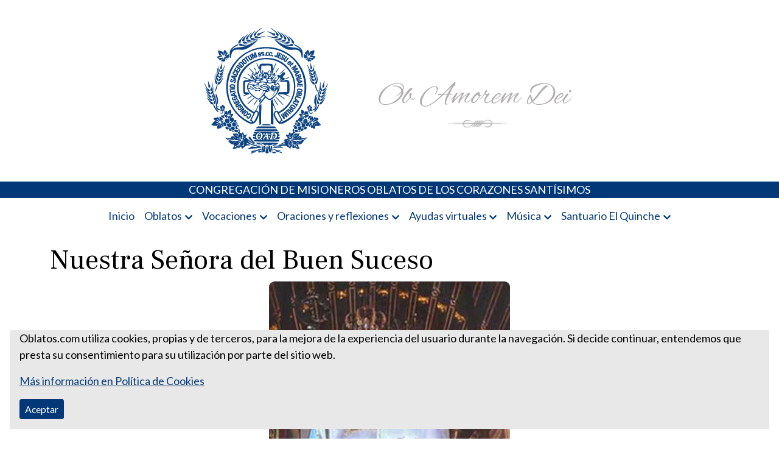

--- FILE ---
content_type: text/html; charset=UTF-8
request_url: https://www.oblatos.com/nuestra-senora-del-buen-suceso-2/
body_size: 15431
content:
<!doctype html>
<html lang="es">

<head>
	<meta charset="UTF-8">
	<meta name="viewport" content="width=device-width, initial-scale=1">
	<link rel="profile" href="https://gmpg.org/xfn/11">

	<meta name='robots' content='index, follow, max-image-preview:large, max-snippet:-1, max-video-preview:-1' />
	<style>img:is([sizes="auto" i], [sizes^="auto," i]) { contain-intrinsic-size: 3000px 1500px }</style>
	
	<!-- This site is optimized with the Yoast SEO Premium plugin v26.6 (Yoast SEO v26.6) - https://yoast.com/wordpress/plugins/seo/ -->
	<title>Nuestra Señora del Buen Suceso</title>
	<meta name="description" content="Conoce la historia de Nuestra Señora del Buen Suceso y su aparición en Quito, Ecuador, en tiempos coloniales." />
	<link rel="canonical" href="https://www.oblatos.com/nuestra-senora-del-buen-suceso-2/" />
	<meta property="og:locale" content="es_ES" />
	<meta property="og:type" content="article" />
	<meta property="og:title" content="Nuestra Señora del Buen Suceso: Historia Reveladora" />
	<meta property="og:description" content="Conoce la historia de Nuestra Señora del Buen Suceso y su aparición en Quito, Ecuador, en tiempos coloniales." />
	<meta property="og:url" content="https://www.oblatos.com/nuestra-senora-del-buen-suceso-2/" />
	<meta property="og:site_name" content="Misioneros Oblatos o.cc.ss" />
	<meta property="article:publisher" content="https://www.facebook.com/catolico.misionero1" />
	<meta property="article:published_time" content="2025-05-18T08:03:00+00:00" />
	<meta property="article:modified_time" content="2025-05-18T08:16:27+00:00" />
	<meta property="og:image" content="https://www.oblatos.com/wp-content/uploads/2009/01/buensuceso.jpg" />
	<meta property="og:image:width" content="396" />
	<meta property="og:image:height" content="600" />
	<meta property="og:image:type" content="image/jpeg" />
	<meta name="author" content="D" />
	<meta name="twitter:card" content="summary_large_image" />
	<meta name="twitter:title" content="Nuestra Señora del Buen Suceso: Historia y Fe" />
	<meta name="twitter:creator" content="@PadresOblatos" />
	<meta name="twitter:site" content="@PadresOblatos" />
	<meta name="twitter:label1" content="Escrito por" />
	<meta name="twitter:data1" content="D" />
	<meta name="twitter:label2" content="Tiempo de lectura" />
	<meta name="twitter:data2" content="6 minutos" />
	<script type="application/ld+json" class="yoast-schema-graph">{"@context":"https://schema.org","@graph":[{"@type":"Article","@id":"https://www.oblatos.com/nuestra-senora-del-buen-suceso-2/#article","isPartOf":{"@id":"https://www.oblatos.com/nuestra-senora-del-buen-suceso-2/"},"author":{"name":"D","@id":"https://www.oblatos.com/#/schema/person/4c99a9aae2ec973ace9b86f4be93819b"},"headline":"Nuestra Señora del Buen Suceso","datePublished":"2025-05-18T08:03:00+00:00","dateModified":"2025-05-18T08:16:27+00:00","mainEntityOfPage":{"@id":"https://www.oblatos.com/nuestra-senora-del-buen-suceso-2/"},"wordCount":1104,"commentCount":0,"publisher":{"@id":"https://www.oblatos.com/#organization"},"image":{"@id":"https://www.oblatos.com/nuestra-senora-del-buen-suceso-2/#primaryimage"},"thumbnailUrl":"https://www.oblatos.com/wp-content/uploads/2009/01/buensuceso.jpg","articleSection":["Advocaciones Marianas"],"inLanguage":"es","potentialAction":[{"@type":"CommentAction","name":"Comment","target":["https://www.oblatos.com/nuestra-senora-del-buen-suceso-2/#respond"]}]},{"@type":"WebPage","@id":"https://www.oblatos.com/nuestra-senora-del-buen-suceso-2/","url":"https://www.oblatos.com/nuestra-senora-del-buen-suceso-2/","name":"Nuestra Señora del Buen Suceso","isPartOf":{"@id":"https://www.oblatos.com/#website"},"primaryImageOfPage":{"@id":"https://www.oblatos.com/nuestra-senora-del-buen-suceso-2/#primaryimage"},"image":{"@id":"https://www.oblatos.com/nuestra-senora-del-buen-suceso-2/#primaryimage"},"thumbnailUrl":"https://www.oblatos.com/wp-content/uploads/2009/01/buensuceso.jpg","datePublished":"2025-05-18T08:03:00+00:00","dateModified":"2025-05-18T08:16:27+00:00","description":"Conoce la historia de Nuestra Señora del Buen Suceso y su aparición en Quito, Ecuador, en tiempos coloniales.","breadcrumb":{"@id":"https://www.oblatos.com/nuestra-senora-del-buen-suceso-2/#breadcrumb"},"inLanguage":"es","potentialAction":[{"@type":"ReadAction","target":["https://www.oblatos.com/nuestra-senora-del-buen-suceso-2/"]}]},{"@type":"ImageObject","inLanguage":"es","@id":"https://www.oblatos.com/nuestra-senora-del-buen-suceso-2/#primaryimage","url":"https://www.oblatos.com/wp-content/uploads/2009/01/buensuceso.jpg","contentUrl":"https://www.oblatos.com/wp-content/uploads/2009/01/buensuceso.jpg","width":396,"height":600},{"@type":"BreadcrumbList","@id":"https://www.oblatos.com/nuestra-senora-del-buen-suceso-2/#breadcrumb","itemListElement":[{"@type":"ListItem","position":1,"name":"Portada","item":"https://www.oblatos.com/"},{"@type":"ListItem","position":2,"name":"Nuestra Señora del Buen Suceso"}]},{"@type":"WebSite","@id":"https://www.oblatos.com/#website","url":"https://www.oblatos.com/","name":"Misioneros Oblatos o.cc.ss","description":"Portal de los Padres Oblatos. Advocaciones Marianas, Oraciones, Música religiosa y más","publisher":{"@id":"https://www.oblatos.com/#organization"},"potentialAction":[{"@type":"SearchAction","target":{"@type":"EntryPoint","urlTemplate":"https://www.oblatos.com/?s={search_term_string}"},"query-input":{"@type":"PropertyValueSpecification","valueRequired":true,"valueName":"search_term_string"}}],"inLanguage":"es"},{"@type":"Organization","@id":"https://www.oblatos.com/#organization","name":"Misioneros Oblatos o.cc.ss","url":"https://www.oblatos.com/","logo":{"@type":"ImageObject","inLanguage":"es","@id":"https://www.oblatos.com/#/schema/logo/image/","url":"https://www.oblatos.com/wp-content/uploads/2022/02/logo-oblatos-1.png","contentUrl":"https://www.oblatos.com/wp-content/uploads/2022/02/logo-oblatos-1.png","width":629,"height":250,"caption":"Misioneros Oblatos o.cc.ss"},"image":{"@id":"https://www.oblatos.com/#/schema/logo/image/"},"sameAs":["https://www.facebook.com/catolico.misionero1","https://x.com/PadresOblatos"]},{"@type":"Person","@id":"https://www.oblatos.com/#/schema/person/4c99a9aae2ec973ace9b86f4be93819b","name":"D","image":{"@type":"ImageObject","inLanguage":"es","@id":"https://www.oblatos.com/#/schema/person/image/","url":"https://secure.gravatar.com/avatar/efb8d314f072021897cc85c77f6dcab7d457d0ccea4263aa3c854fe62c3fe29b?s=96&d=mm&r=g","contentUrl":"https://secure.gravatar.com/avatar/efb8d314f072021897cc85c77f6dcab7d457d0ccea4263aa3c854fe62c3fe29b?s=96&d=mm&r=g","caption":"D"},"url":"https://www.oblatos.com/author/daissy/"}]}</script>
	<!-- / Yoast SEO Premium plugin. -->


<link rel="alternate" type="application/rss+xml" title="Misioneros Oblatos o.cc.ss &raquo; Feed" href="https://www.oblatos.com/feed/" />
<link rel="alternate" type="application/rss+xml" title="Misioneros Oblatos o.cc.ss &raquo; Feed de los comentarios" href="https://www.oblatos.com/comments/feed/" />
<script>
window._wpemojiSettings = {"baseUrl":"https:\/\/s.w.org\/images\/core\/emoji\/16.0.1\/72x72\/","ext":".png","svgUrl":"https:\/\/s.w.org\/images\/core\/emoji\/16.0.1\/svg\/","svgExt":".svg","source":{"concatemoji":"https:\/\/www.oblatos.com\/wp-includes\/js\/wp-emoji-release.min.js?ver=6.8.3"}};
/*! This file is auto-generated */
!function(s,n){var o,i,e;function c(e){try{var t={supportTests:e,timestamp:(new Date).valueOf()};sessionStorage.setItem(o,JSON.stringify(t))}catch(e){}}function p(e,t,n){e.clearRect(0,0,e.canvas.width,e.canvas.height),e.fillText(t,0,0);var t=new Uint32Array(e.getImageData(0,0,e.canvas.width,e.canvas.height).data),a=(e.clearRect(0,0,e.canvas.width,e.canvas.height),e.fillText(n,0,0),new Uint32Array(e.getImageData(0,0,e.canvas.width,e.canvas.height).data));return t.every(function(e,t){return e===a[t]})}function u(e,t){e.clearRect(0,0,e.canvas.width,e.canvas.height),e.fillText(t,0,0);for(var n=e.getImageData(16,16,1,1),a=0;a<n.data.length;a++)if(0!==n.data[a])return!1;return!0}function f(e,t,n,a){switch(t){case"flag":return n(e,"\ud83c\udff3\ufe0f\u200d\u26a7\ufe0f","\ud83c\udff3\ufe0f\u200b\u26a7\ufe0f")?!1:!n(e,"\ud83c\udde8\ud83c\uddf6","\ud83c\udde8\u200b\ud83c\uddf6")&&!n(e,"\ud83c\udff4\udb40\udc67\udb40\udc62\udb40\udc65\udb40\udc6e\udb40\udc67\udb40\udc7f","\ud83c\udff4\u200b\udb40\udc67\u200b\udb40\udc62\u200b\udb40\udc65\u200b\udb40\udc6e\u200b\udb40\udc67\u200b\udb40\udc7f");case"emoji":return!a(e,"\ud83e\udedf")}return!1}function g(e,t,n,a){var r="undefined"!=typeof WorkerGlobalScope&&self instanceof WorkerGlobalScope?new OffscreenCanvas(300,150):s.createElement("canvas"),o=r.getContext("2d",{willReadFrequently:!0}),i=(o.textBaseline="top",o.font="600 32px Arial",{});return e.forEach(function(e){i[e]=t(o,e,n,a)}),i}function t(e){var t=s.createElement("script");t.src=e,t.defer=!0,s.head.appendChild(t)}"undefined"!=typeof Promise&&(o="wpEmojiSettingsSupports",i=["flag","emoji"],n.supports={everything:!0,everythingExceptFlag:!0},e=new Promise(function(e){s.addEventListener("DOMContentLoaded",e,{once:!0})}),new Promise(function(t){var n=function(){try{var e=JSON.parse(sessionStorage.getItem(o));if("object"==typeof e&&"number"==typeof e.timestamp&&(new Date).valueOf()<e.timestamp+604800&&"object"==typeof e.supportTests)return e.supportTests}catch(e){}return null}();if(!n){if("undefined"!=typeof Worker&&"undefined"!=typeof OffscreenCanvas&&"undefined"!=typeof URL&&URL.createObjectURL&&"undefined"!=typeof Blob)try{var e="postMessage("+g.toString()+"("+[JSON.stringify(i),f.toString(),p.toString(),u.toString()].join(",")+"));",a=new Blob([e],{type:"text/javascript"}),r=new Worker(URL.createObjectURL(a),{name:"wpTestEmojiSupports"});return void(r.onmessage=function(e){c(n=e.data),r.terminate(),t(n)})}catch(e){}c(n=g(i,f,p,u))}t(n)}).then(function(e){for(var t in e)n.supports[t]=e[t],n.supports.everything=n.supports.everything&&n.supports[t],"flag"!==t&&(n.supports.everythingExceptFlag=n.supports.everythingExceptFlag&&n.supports[t]);n.supports.everythingExceptFlag=n.supports.everythingExceptFlag&&!n.supports.flag,n.DOMReady=!1,n.readyCallback=function(){n.DOMReady=!0}}).then(function(){return e}).then(function(){var e;n.supports.everything||(n.readyCallback(),(e=n.source||{}).concatemoji?t(e.concatemoji):e.wpemoji&&e.twemoji&&(t(e.twemoji),t(e.wpemoji)))}))}((window,document),window._wpemojiSettings);
</script>
<style id='wp-emoji-styles-inline-css' type='text/css'>

	img.wp-smiley, img.emoji {
		display: inline !important;
		border: none !important;
		box-shadow: none !important;
		height: 1em !important;
		width: 1em !important;
		margin: 0 0.07em !important;
		vertical-align: -0.1em !important;
		background: none !important;
		padding: 0 !important;
	}
</style>
<link rel='stylesheet' id='wp-block-library-css' href='https://www.oblatos.com/wp-includes/css/dist/block-library/style.min.css?ver=6.8.3' type='text/css' media='all' />
<style id='classic-theme-styles-inline-css' type='text/css'>
/*! This file is auto-generated */
.wp-block-button__link{color:#fff;background-color:#32373c;border-radius:9999px;box-shadow:none;text-decoration:none;padding:calc(.667em + 2px) calc(1.333em + 2px);font-size:1.125em}.wp-block-file__button{background:#32373c;color:#fff;text-decoration:none}
</style>
<link rel='stylesheet' id='editorskit-frontend-css' href='https://www.oblatos.com/wp-content/plugins/block-options/build/style.build.css?ver=new' type='text/css' media='all' />
<style id='global-styles-inline-css' type='text/css'>
:root{--wp--preset--aspect-ratio--square: 1;--wp--preset--aspect-ratio--4-3: 4/3;--wp--preset--aspect-ratio--3-4: 3/4;--wp--preset--aspect-ratio--3-2: 3/2;--wp--preset--aspect-ratio--2-3: 2/3;--wp--preset--aspect-ratio--16-9: 16/9;--wp--preset--aspect-ratio--9-16: 9/16;--wp--preset--color--black: #000000;--wp--preset--color--cyan-bluish-gray: #abb8c3;--wp--preset--color--white: #ffffff;--wp--preset--color--pale-pink: #f78da7;--wp--preset--color--vivid-red: #cf2e2e;--wp--preset--color--luminous-vivid-orange: #ff6900;--wp--preset--color--luminous-vivid-amber: #fcb900;--wp--preset--color--light-green-cyan: #7bdcb5;--wp--preset--color--vivid-green-cyan: #00d084;--wp--preset--color--pale-cyan-blue: #8ed1fc;--wp--preset--color--vivid-cyan-blue: #0693e3;--wp--preset--color--vivid-purple: #9b51e0;--wp--preset--gradient--vivid-cyan-blue-to-vivid-purple: linear-gradient(135deg,rgba(6,147,227,1) 0%,rgb(155,81,224) 100%);--wp--preset--gradient--light-green-cyan-to-vivid-green-cyan: linear-gradient(135deg,rgb(122,220,180) 0%,rgb(0,208,130) 100%);--wp--preset--gradient--luminous-vivid-amber-to-luminous-vivid-orange: linear-gradient(135deg,rgba(252,185,0,1) 0%,rgba(255,105,0,1) 100%);--wp--preset--gradient--luminous-vivid-orange-to-vivid-red: linear-gradient(135deg,rgba(255,105,0,1) 0%,rgb(207,46,46) 100%);--wp--preset--gradient--very-light-gray-to-cyan-bluish-gray: linear-gradient(135deg,rgb(238,238,238) 0%,rgb(169,184,195) 100%);--wp--preset--gradient--cool-to-warm-spectrum: linear-gradient(135deg,rgb(74,234,220) 0%,rgb(151,120,209) 20%,rgb(207,42,186) 40%,rgb(238,44,130) 60%,rgb(251,105,98) 80%,rgb(254,248,76) 100%);--wp--preset--gradient--blush-light-purple: linear-gradient(135deg,rgb(255,206,236) 0%,rgb(152,150,240) 100%);--wp--preset--gradient--blush-bordeaux: linear-gradient(135deg,rgb(254,205,165) 0%,rgb(254,45,45) 50%,rgb(107,0,62) 100%);--wp--preset--gradient--luminous-dusk: linear-gradient(135deg,rgb(255,203,112) 0%,rgb(199,81,192) 50%,rgb(65,88,208) 100%);--wp--preset--gradient--pale-ocean: linear-gradient(135deg,rgb(255,245,203) 0%,rgb(182,227,212) 50%,rgb(51,167,181) 100%);--wp--preset--gradient--electric-grass: linear-gradient(135deg,rgb(202,248,128) 0%,rgb(113,206,126) 100%);--wp--preset--gradient--midnight: linear-gradient(135deg,rgb(2,3,129) 0%,rgb(40,116,252) 100%);--wp--preset--font-size--small: 13px;--wp--preset--font-size--medium: 20px;--wp--preset--font-size--large: 36px;--wp--preset--font-size--x-large: 42px;--wp--preset--spacing--20: 0.44rem;--wp--preset--spacing--30: 0.67rem;--wp--preset--spacing--40: 1rem;--wp--preset--spacing--50: 1.5rem;--wp--preset--spacing--60: 2.25rem;--wp--preset--spacing--70: 3.38rem;--wp--preset--spacing--80: 5.06rem;--wp--preset--shadow--natural: 6px 6px 9px rgba(0, 0, 0, 0.2);--wp--preset--shadow--deep: 12px 12px 50px rgba(0, 0, 0, 0.4);--wp--preset--shadow--sharp: 6px 6px 0px rgba(0, 0, 0, 0.2);--wp--preset--shadow--outlined: 6px 6px 0px -3px rgba(255, 255, 255, 1), 6px 6px rgba(0, 0, 0, 1);--wp--preset--shadow--crisp: 6px 6px 0px rgba(0, 0, 0, 1);}:where(.is-layout-flex){gap: 0.5em;}:where(.is-layout-grid){gap: 0.5em;}body .is-layout-flex{display: flex;}.is-layout-flex{flex-wrap: wrap;align-items: center;}.is-layout-flex > :is(*, div){margin: 0;}body .is-layout-grid{display: grid;}.is-layout-grid > :is(*, div){margin: 0;}:where(.wp-block-columns.is-layout-flex){gap: 2em;}:where(.wp-block-columns.is-layout-grid){gap: 2em;}:where(.wp-block-post-template.is-layout-flex){gap: 1.25em;}:where(.wp-block-post-template.is-layout-grid){gap: 1.25em;}.has-black-color{color: var(--wp--preset--color--black) !important;}.has-cyan-bluish-gray-color{color: var(--wp--preset--color--cyan-bluish-gray) !important;}.has-white-color{color: var(--wp--preset--color--white) !important;}.has-pale-pink-color{color: var(--wp--preset--color--pale-pink) !important;}.has-vivid-red-color{color: var(--wp--preset--color--vivid-red) !important;}.has-luminous-vivid-orange-color{color: var(--wp--preset--color--luminous-vivid-orange) !important;}.has-luminous-vivid-amber-color{color: var(--wp--preset--color--luminous-vivid-amber) !important;}.has-light-green-cyan-color{color: var(--wp--preset--color--light-green-cyan) !important;}.has-vivid-green-cyan-color{color: var(--wp--preset--color--vivid-green-cyan) !important;}.has-pale-cyan-blue-color{color: var(--wp--preset--color--pale-cyan-blue) !important;}.has-vivid-cyan-blue-color{color: var(--wp--preset--color--vivid-cyan-blue) !important;}.has-vivid-purple-color{color: var(--wp--preset--color--vivid-purple) !important;}.has-black-background-color{background-color: var(--wp--preset--color--black) !important;}.has-cyan-bluish-gray-background-color{background-color: var(--wp--preset--color--cyan-bluish-gray) !important;}.has-white-background-color{background-color: var(--wp--preset--color--white) !important;}.has-pale-pink-background-color{background-color: var(--wp--preset--color--pale-pink) !important;}.has-vivid-red-background-color{background-color: var(--wp--preset--color--vivid-red) !important;}.has-luminous-vivid-orange-background-color{background-color: var(--wp--preset--color--luminous-vivid-orange) !important;}.has-luminous-vivid-amber-background-color{background-color: var(--wp--preset--color--luminous-vivid-amber) !important;}.has-light-green-cyan-background-color{background-color: var(--wp--preset--color--light-green-cyan) !important;}.has-vivid-green-cyan-background-color{background-color: var(--wp--preset--color--vivid-green-cyan) !important;}.has-pale-cyan-blue-background-color{background-color: var(--wp--preset--color--pale-cyan-blue) !important;}.has-vivid-cyan-blue-background-color{background-color: var(--wp--preset--color--vivid-cyan-blue) !important;}.has-vivid-purple-background-color{background-color: var(--wp--preset--color--vivid-purple) !important;}.has-black-border-color{border-color: var(--wp--preset--color--black) !important;}.has-cyan-bluish-gray-border-color{border-color: var(--wp--preset--color--cyan-bluish-gray) !important;}.has-white-border-color{border-color: var(--wp--preset--color--white) !important;}.has-pale-pink-border-color{border-color: var(--wp--preset--color--pale-pink) !important;}.has-vivid-red-border-color{border-color: var(--wp--preset--color--vivid-red) !important;}.has-luminous-vivid-orange-border-color{border-color: var(--wp--preset--color--luminous-vivid-orange) !important;}.has-luminous-vivid-amber-border-color{border-color: var(--wp--preset--color--luminous-vivid-amber) !important;}.has-light-green-cyan-border-color{border-color: var(--wp--preset--color--light-green-cyan) !important;}.has-vivid-green-cyan-border-color{border-color: var(--wp--preset--color--vivid-green-cyan) !important;}.has-pale-cyan-blue-border-color{border-color: var(--wp--preset--color--pale-cyan-blue) !important;}.has-vivid-cyan-blue-border-color{border-color: var(--wp--preset--color--vivid-cyan-blue) !important;}.has-vivid-purple-border-color{border-color: var(--wp--preset--color--vivid-purple) !important;}.has-vivid-cyan-blue-to-vivid-purple-gradient-background{background: var(--wp--preset--gradient--vivid-cyan-blue-to-vivid-purple) !important;}.has-light-green-cyan-to-vivid-green-cyan-gradient-background{background: var(--wp--preset--gradient--light-green-cyan-to-vivid-green-cyan) !important;}.has-luminous-vivid-amber-to-luminous-vivid-orange-gradient-background{background: var(--wp--preset--gradient--luminous-vivid-amber-to-luminous-vivid-orange) !important;}.has-luminous-vivid-orange-to-vivid-red-gradient-background{background: var(--wp--preset--gradient--luminous-vivid-orange-to-vivid-red) !important;}.has-very-light-gray-to-cyan-bluish-gray-gradient-background{background: var(--wp--preset--gradient--very-light-gray-to-cyan-bluish-gray) !important;}.has-cool-to-warm-spectrum-gradient-background{background: var(--wp--preset--gradient--cool-to-warm-spectrum) !important;}.has-blush-light-purple-gradient-background{background: var(--wp--preset--gradient--blush-light-purple) !important;}.has-blush-bordeaux-gradient-background{background: var(--wp--preset--gradient--blush-bordeaux) !important;}.has-luminous-dusk-gradient-background{background: var(--wp--preset--gradient--luminous-dusk) !important;}.has-pale-ocean-gradient-background{background: var(--wp--preset--gradient--pale-ocean) !important;}.has-electric-grass-gradient-background{background: var(--wp--preset--gradient--electric-grass) !important;}.has-midnight-gradient-background{background: var(--wp--preset--gradient--midnight) !important;}.has-small-font-size{font-size: var(--wp--preset--font-size--small) !important;}.has-medium-font-size{font-size: var(--wp--preset--font-size--medium) !important;}.has-large-font-size{font-size: var(--wp--preset--font-size--large) !important;}.has-x-large-font-size{font-size: var(--wp--preset--font-size--x-large) !important;}
:where(.wp-block-post-template.is-layout-flex){gap: 1.25em;}:where(.wp-block-post-template.is-layout-grid){gap: 1.25em;}
:where(.wp-block-columns.is-layout-flex){gap: 2em;}:where(.wp-block-columns.is-layout-grid){gap: 2em;}
:root :where(.wp-block-pullquote){font-size: 1.5em;line-height: 1.6;}
</style>
<link rel='stylesheet' id='cls-cookies-css' href='https://www.oblatos.com/wp-content/plugins/cookies-master/public/css/cls-cookies-public.css?ver=6.8.3' type='text/css' media='all' />
<link rel="https://api.w.org/" href="https://www.oblatos.com/wp-json/" /><link rel="alternate" title="JSON" type="application/json" href="https://www.oblatos.com/wp-json/wp/v2/posts/23660" /><link rel="EditURI" type="application/rsd+xml" title="RSD" href="https://www.oblatos.com/xmlrpc.php?rsd" />
<meta name="generator" content="WordPress 6.8.3" />
<link rel='shortlink' href='https://www.oblatos.com/?p=23660' />
<link rel="alternate" title="oEmbed (JSON)" type="application/json+oembed" href="https://www.oblatos.com/wp-json/oembed/1.0/embed?url=https%3A%2F%2Fwww.oblatos.com%2Fnuestra-senora-del-buen-suceso-2%2F" />
<link rel="alternate" title="oEmbed (XML)" type="text/xml+oembed" href="https://www.oblatos.com/wp-json/oembed/1.0/embed?url=https%3A%2F%2Fwww.oblatos.com%2Fnuestra-senora-del-buen-suceso-2%2F&#038;format=xml" />
<!-- Global site tag (gtag.js) - Google Analytics -->
<script async src="https://www.googletagmanager.com/gtag/js?id=G-QWT65WY0HW"></script>
<script>
    window.dataLayer = window.dataLayer || [];

    function gtag() {
        dataLayer.push(arguments);
    }
    gtag('js', new Date());

    gtag('config', 'G-QWT65WY0HW');
</script>
<!-- end Global site tag (gtag.js) - Google Analytics -->
		<style type="text/css">
					.site-title,
			.site-description {
				position: absolute;
				clip: rect(1px, 1px, 1px, 1px);
				}
					</style>
		<link rel="icon" href="https://www.oblatos.com/wp-content/uploads/2022/02/logo-oblatos-v2.svg" sizes="32x32" />
<link rel="icon" href="https://www.oblatos.com/wp-content/uploads/2022/02/logo-oblatos-v2.svg" sizes="192x192" />
<link rel="apple-touch-icon" href="https://www.oblatos.com/wp-content/uploads/2022/02/logo-oblatos-v2.svg" />
<meta name="msapplication-TileImage" content="https://www.oblatos.com/wp-content/uploads/2022/02/logo-oblatos-v2.svg" />
<noscript><style id="rocket-lazyload-nojs-css">.rll-youtube-player, [data-lazy-src]{display:none !important;}</style></noscript></head>

<body class="wp-singular post-template-default single single-post postid-23660 single-format-standard wp-custom-logo wp-theme-colservers-theme-oblatos no-sidebar">
		<div id="page" class="site mb-4">
		<a class="skip-link screen-reader-text" href="#primary">Skip to content</a>
				<header id="masthead" class="site-header py-4" >
			<div class="container d-flex justify-content-center">
				<a href="https://www.oblatos.com/" class="img-fluid-link" rel="home"><img width="629" height="250" src="data:image/svg+xml,%3Csvg%20xmlns='http://www.w3.org/2000/svg'%20viewBox='0%200%20629%20250'%3E%3C/svg%3E" class="img-fluid" alt="Misioneros Oblatos o.cc.ss" decoding="async" fetchpriority="high" data-lazy-srcset="https://www.oblatos.com/wp-content/uploads/2022/02/logo-oblatos-1.png 629w, https://www.oblatos.com/wp-content/uploads/2022/02/logo-oblatos-1-300x119.png 300w" data-lazy-sizes="(max-width: 629px) 100vw, 629px" data-lazy-src="https://www.oblatos.com/wp-content/uploads/2022/02/logo-oblatos-1.png" /><noscript><img width="629" height="250" src="https://www.oblatos.com/wp-content/uploads/2022/02/logo-oblatos-1.png" class="img-fluid" alt="Misioneros Oblatos o.cc.ss" decoding="async" fetchpriority="high" srcset="https://www.oblatos.com/wp-content/uploads/2022/02/logo-oblatos-1.png 629w, https://www.oblatos.com/wp-content/uploads/2022/02/logo-oblatos-1-300x119.png 300w" sizes="(max-width: 629px) 100vw, 629px" /></noscript></a>					<p class="site-title"><a href="https://www.oblatos.com/" rel="home">Misioneros Oblatos o.cc.ss</a></p>
									<p class="site-description">Portal de los Padres Oblatos. Advocaciones Marianas, Oraciones, Música religiosa y más</p>
							</div>

		</header>
		<div class="container-fluid bg-primary text-white text-center mb-2">
			CONGREGACIÓN DE MISIONEROS OBLATOS DE LOS CORAZONES SANTÍSIMOS
		</div>
		<nav class="container mb-4" id="menu-wrapper">
			<div class="justify-content-center d-none d-md-flex"><ul id="primary-menu" class="sf-menu"><li id="menu-item-51646" class="menu-item menu-item-type-custom menu-item-object-custom menu-item-home menu-item-51646"><a href="https://www.oblatos.com/">Inicio</a></li>
<li id="menu-item-51049" class="menu-item menu-item-type-custom menu-item-object-custom menu-item-has-children menu-item-51049"><a>Oblatos</a>
<ul class="sub-menu">
	<li id="menu-item-51051" class="menu-item menu-item-type-post_type menu-item-object-post menu-item-51051"><a href="https://www.oblatos.com/quienes-somos/">Ser Oblatos</a></li>
	<li id="menu-item-51056" class="menu-item menu-item-type-post_type menu-item-object-post menu-item-51056"><a href="https://www.oblatos.com/donde-estamos/">Presencia Oblata</a></li>
	<li id="menu-item-51058" class="menu-item menu-item-type-post_type menu-item-object-post menu-item-51058"><a href="https://www.oblatos.com/nuestro-carisma/">Nuestro carisma</a></li>
	<li id="menu-item-51688" class="menu-item menu-item-type-post_type menu-item-object-post menu-item-51688"><a href="https://www.oblatos.com/nuestro-fundador/">Nuestro Fundador</a></li>
	<li id="menu-item-51060" class="menu-item menu-item-type-post_type menu-item-object-post menu-item-51060"><a href="https://www.oblatos.com/agenda-oblata/">Fechas significativas</a></li>
	<li id="menu-item-55309" class="menu-item menu-item-type-taxonomy menu-item-object-category menu-item-55309"><a href="https://www.oblatos.com/category/galeria-de-imagenes/">Galería de imágenes</a></li>
</ul>
</li>
<li id="menu-item-51290" class="menu-item menu-item-type-taxonomy menu-item-object-category menu-item-has-children menu-item-51290"><a href="https://www.oblatos.com/category/soy-oblato/">Vocaciones</a>
<ul class="sub-menu">
	<li id="menu-item-51291" class="menu-item menu-item-type-post_type menu-item-object-post menu-item-51291"><a href="https://www.oblatos.com/itinerario-formativo-oblato/">Itinerario Formativo Oblato</a></li>
	<li id="menu-item-51292" class="menu-item menu-item-type-post_type menu-item-object-post menu-item-51292"><a href="https://www.oblatos.com/etapa-1-animacion-vocacional/">Animación Vocacional</a></li>
	<li id="menu-item-51293" class="menu-item menu-item-type-post_type menu-item-object-post menu-item-51293"><a href="https://www.oblatos.com/discernimiento/">Discernimiento</a></li>
	<li id="menu-item-51295" class="menu-item menu-item-type-post_type menu-item-object-post menu-item-51295"><a href="https://www.oblatos.com/etapa-4-noviciado/">Noviciado</a></li>
	<li id="menu-item-51296" class="menu-item menu-item-type-post_type menu-item-object-post menu-item-51296"><a href="https://www.oblatos.com/formacion-en-ciencias-humanas/">Formación en Ciencias Humanas</a></li>
	<li id="menu-item-51297" class="menu-item menu-item-type-post_type menu-item-object-post menu-item-51297"><a href="https://www.oblatos.com/formacion-continua/">Formación continua</a></li>
</ul>
</li>
<li id="menu-item-51053" class="menu-item menu-item-type-custom menu-item-object-custom menu-item-has-children menu-item-51053"><a>Oraciones y reflexiones</a>
<ul class="sub-menu">
	<li id="menu-item-51678" class="menu-item menu-item-type-post_type menu-item-object-post menu-item-has-children menu-item-51678"><a href="https://www.oblatos.com/ano-liturgico/">Año Litúrgico</a>
	<ul class="sub-menu">
		<li id="menu-item-51097" class="menu-item menu-item-type-taxonomy menu-item-object-category menu-item-51097"><a href="https://www.oblatos.com/category/s37-cuaresma/c143-cuaresma/">Cuaresma</a></li>
		<li id="menu-item-51110" class="menu-item menu-item-type-taxonomy menu-item-object-category menu-item-51110"><a href="https://www.oblatos.com/category/s37-cuaresma/c153-semana-santa/">Semana Santa</a></li>
		<li id="menu-item-51104" class="menu-item menu-item-type-taxonomy menu-item-object-category menu-item-51104"><a href="https://www.oblatos.com/category/s37-cuaresma/c154-pascua/">Pascua</a></li>
		<li id="menu-item-51105" class="menu-item menu-item-type-taxonomy menu-item-object-category menu-item-51105"><a href="https://www.oblatos.com/category/s37-cuaresma/c150-pentecostes/">Pentecostés</a></li>
		<li id="menu-item-51101" class="menu-item menu-item-type-taxonomy menu-item-object-category menu-item-51101"><a href="https://www.oblatos.com/category/s37-cuaresma/c137-navidad/">Navidad</a></li>
	</ul>
</li>
	<li id="menu-item-51096" class="menu-item menu-item-type-taxonomy menu-item-object-category menu-item-51096"><a href="https://www.oblatos.com/category/s10-la-biblia/antiguo-testamento/">Antiguo Testamento</a></li>
	<li id="menu-item-51103" class="menu-item menu-item-type-taxonomy menu-item-object-category menu-item-51103"><a href="https://www.oblatos.com/category/s10-la-biblia/nuevo-testamento/">Nuevo Testamento</a></li>
	<li id="menu-item-51107" class="menu-item menu-item-type-taxonomy menu-item-object-category menu-item-51107"><a href="https://www.oblatos.com/category/s10-la-biblia/santiago/">Santiago</a></li>
	<li id="menu-item-51098" class="menu-item menu-item-type-taxonomy menu-item-object-category menu-item-51098"><a href="https://www.oblatos.com/category/c186-ejercicios-espirituales-s-ignacio-de-loyola/">Ejercicios espirituales S. Ignacio de Loyola</a></li>
	<li id="menu-item-51685" class="menu-item menu-item-type-post_type menu-item-object-post menu-item-has-children menu-item-51685"><a href="https://www.oblatos.com/lectio-y-reflexiones/">Lectio y reflexiones</a>
	<ul class="sub-menu">
		<li id="menu-item-51099" class="menu-item menu-item-type-taxonomy menu-item-object-category menu-item-51099"><a href="https://www.oblatos.com/category/s29-grupos-pastorales/lectio-divina/">Lectio Divina</a></li>
		<li id="menu-item-51100" class="menu-item menu-item-type-taxonomy menu-item-object-category menu-item-51100"><a href="https://www.oblatos.com/category/s29-grupos-pastorales/lectio-divina-para-ninos/">Lectio Divina Para Niños</a></li>
		<li id="menu-item-51106" class="menu-item menu-item-type-taxonomy menu-item-object-category menu-item-51106"><a href="https://www.oblatos.com/category/s28-reflexion-del-dia/">Reflexión Del Día</a></li>
		<li id="menu-item-51691" class="menu-item menu-item-type-taxonomy menu-item-object-category menu-item-51691"><a href="https://www.oblatos.com/category/s31-padre-julio-matovelle/c132-reflexiones/">Reflexiones P. Julio Matovelle</a></li>
		<li id="menu-item-51125" class="menu-item menu-item-type-taxonomy menu-item-object-category menu-item-51125"><a href="https://www.oblatos.com/category/c138-valores/">Valores</a></li>
	</ul>
</li>
	<li id="menu-item-51680" class="menu-item menu-item-type-post_type menu-item-object-post menu-item-has-children menu-item-51680"><a href="https://www.oblatos.com/novenas/">Novenas</a>
	<ul class="sub-menu">
		<li id="menu-item-51681" class="menu-item menu-item-type-taxonomy menu-item-object-category menu-item-51681"><a href="https://www.oblatos.com/category/s8-novenas/novena-a-la-santisima-virgen-de-el-cisne/">Novena a la Santisima Virgen de el Cisne</a></li>
		<li id="menu-item-51320" class="menu-item menu-item-type-taxonomy menu-item-object-category menu-item-51320"><a href="https://www.oblatos.com/category/s8-novenas/c197-novena-a-nuestra-madre-la-virgen-de-el-quinche/">Novena a la Santísima Virgen de el Quinche</a></li>
		<li id="menu-item-51321" class="menu-item menu-item-type-taxonomy menu-item-object-category menu-item-51321"><a href="https://www.oblatos.com/category/s8-novenas/c49-novena-a-nuestra-sra-de-transito/">Novena a Nuestra Sra De Tránsito</a></li>
		<li id="menu-item-51102" class="menu-item menu-item-type-taxonomy menu-item-object-category menu-item-51102"><a href="https://www.oblatos.com/category/s8-novenas/novena-de-aguinaldos/">Novena de aguinaldos</a></li>
	</ul>
</li>
	<li id="menu-item-51322" class="menu-item menu-item-type-taxonomy menu-item-object-category menu-item-has-children menu-item-51322"><a href="https://www.oblatos.com/category/s6-oraciones-y-novenas/c39-oraciones/">Oraciones</a>
	<ul class="sub-menu">
		<li id="menu-item-51108" class="menu-item menu-item-type-post_type menu-item-object-post menu-item-51108"><a href="https://www.oblatos.com/santo-rosario/">El Santo Rosario</a></li>
		<li id="menu-item-51682" class="menu-item menu-item-type-taxonomy menu-item-object-category menu-item-51682"><a href="https://www.oblatos.com/category/s6-oraciones-y-novenas/c39-oraciones/">Oraciones</a></li>
		<li id="menu-item-51323" class="menu-item menu-item-type-taxonomy menu-item-object-category menu-item-51323"><a href="https://www.oblatos.com/category/s6-oraciones-y-novenas/prayers/">Prayers</a></li>
		<li id="menu-item-51324" class="menu-item menu-item-type-taxonomy menu-item-object-category menu-item-51324"><a href="https://www.oblatos.com/category/s6-oraciones-y-novenas/%e7%a5%88%e7%a5%b7/">祈祷</a></li>
	</ul>
</li>
	<li id="menu-item-51113" class="menu-item menu-item-type-post_type menu-item-object-post menu-item-has-children menu-item-51113"><a href="https://www.oblatos.com/vaticano-hoy/">Vaticano Hoy</a>
	<ul class="sub-menu">
		<li id="menu-item-51114" class="menu-item menu-item-type-taxonomy menu-item-object-category menu-item-51114"><a href="https://www.oblatos.com/category/c144-la-voz-del-papa/">La voz del Papa</a></li>
		<li id="menu-item-62162" class="menu-item menu-item-type-post_type menu-item-object-post menu-item-has-children menu-item-62162"><a href="https://www.oblatos.com/enciclicas/">Encíclicas</a>
		<ul class="sub-menu">
			<li id="menu-item-51122" class="menu-item menu-item-type-post_type menu-item-object-post menu-item-51122"><a href="https://www.oblatos.com/lumen-fidei/">Lumen Fidei</a></li>
			<li id="menu-item-51121" class="menu-item menu-item-type-post_type menu-item-object-post menu-item-51121"><a href="https://www.oblatos.com/laudato-si/">Laudato Si´</a></li>
			<li id="menu-item-62158" class="menu-item menu-item-type-post_type menu-item-object-post menu-item-62158"><a href="https://www.oblatos.com/fratelli-tutti/">FRATELLI TUTTI</a></li>
		</ul>
</li>
		<li id="menu-item-62167" class="menu-item menu-item-type-post_type menu-item-object-post menu-item-has-children menu-item-62167"><a href="https://www.oblatos.com/exhortaciones-apostolicas/">Exhortaciones Apostólicas</a>
		<ul class="sub-menu">
			<li id="menu-item-51406" class="menu-item menu-item-type-post_type menu-item-object-post menu-item-51406"><a href="https://www.oblatos.com/christus-vivit/">Christus Vivit</a></li>
			<li id="menu-item-51119" class="menu-item menu-item-type-post_type menu-item-object-post menu-item-51119"><a href="https://www.oblatos.com/exhortacion-apostolica-gaudete-et-exsultate/">Exhortación Apostólica Gaudete Et Exsultate</a></li>
			<li id="menu-item-51405" class="menu-item menu-item-type-post_type menu-item-object-post menu-item-51405"><a href="https://www.oblatos.com/amoris-laetitia/">Amoris Laetitia</a></li>
			<li id="menu-item-51120" class="menu-item menu-item-type-post_type menu-item-object-post menu-item-51120"><a href="https://www.oblatos.com/evangelii-gaudium/">Evangelii Gaudium</a></li>
		</ul>
</li>
		<li id="menu-item-62166" class="menu-item menu-item-type-post_type menu-item-object-post menu-item-has-children menu-item-62166"><a href="https://www.oblatos.com/cartas-apostolicas/">Cartas Apostólicas</a>
		<ul class="sub-menu">
			<li id="menu-item-51116" class="menu-item menu-item-type-post_type menu-item-object-post menu-item-51116"><a href="https://www.oblatos.com/escrutad/">Escrutad</a></li>
			<li id="menu-item-51115" class="menu-item menu-item-type-post_type menu-item-object-post menu-item-51115"><a href="https://www.oblatos.com/alegraos/">Alegraos</a></li>
			<li id="menu-item-51123" class="menu-item menu-item-type-post_type menu-item-object-post menu-item-51123"><a href="https://www.oblatos.com/patris-corde/">Patris Corde</a></li>
		</ul>
</li>
	</ul>
</li>
</ul>
</li>
<li id="menu-item-51054" class="menu-item menu-item-type-custom menu-item-object-custom menu-item-has-children menu-item-51054"><a>Ayudas virtuales</a>
<ul class="sub-menu">
	<li id="menu-item-51126" class="menu-item menu-item-type-taxonomy menu-item-object-category current-post-ancestor current-menu-parent current-post-parent menu-item-51126"><a href="https://www.oblatos.com/category/s29-grupos-pastorales/advocacionesmarianas/">Advocaciones Marianas</a></li>
	<li id="menu-item-51127" class="menu-item menu-item-type-post_type menu-item-object-post menu-item-51127"><a href="https://www.oblatos.com/biblia-virtual-2/">Biblia</a></li>
	<li id="menu-item-52881" class="menu-item menu-item-type-custom menu-item-object-custom menu-item-52881"><a href="https://www.aciprensa.com/calendario/">Calendario litúrgico</a></li>
	<li id="menu-item-51637" class="menu-item menu-item-type-post_type menu-item-object-page menu-item-51637"><a href="https://www.oblatos.com/capilla-virtual/">Capilla virtual</a></li>
	<li id="menu-item-51130" class="menu-item menu-item-type-post_type menu-item-object-post menu-item-51130"><a href="https://www.oblatos.com/catecismo-virtual/">Catecismo</a></li>
	<li id="menu-item-51132" class="menu-item menu-item-type-post_type menu-item-object-post menu-item-51132"><a href="https://www.oblatos.com/cristovision-en-vivo/">Cristovisión en Vivo</a></li>
	<li id="menu-item-51133" class="menu-item menu-item-type-post_type menu-item-object-post menu-item-51133"><a href="https://www.oblatos.com/ewtn/">Ewtn</a></li>
	<li id="menu-item-51093" class="menu-item menu-item-type-taxonomy menu-item-object-category menu-item-51093"><a href="https://www.oblatos.com/category/s6-oraciones-y-novenas/c195-manual-de-piedad/">Manual de Piedad</a></li>
	<li id="menu-item-51135" class="menu-item menu-item-type-post_type menu-item-object-post menu-item-51135"><a href="https://www.oblatos.com/radio-maria-en-vivo/">Radio María en Vivo</a></li>
	<li id="menu-item-51136" class="menu-item menu-item-type-post_type menu-item-object-post menu-item-51136"><a href="https://www.oblatos.com/santa-misa-de-hoy/">Santa Misa de Hoy</a></li>
</ul>
</li>
<li id="menu-item-51055" class="menu-item menu-item-type-custom menu-item-object-custom menu-item-has-children menu-item-51055"><a>Música</a>
<ul class="sub-menu">
	<li id="menu-item-51549" class="menu-item menu-item-type-taxonomy menu-item-object-category menu-item-51549"><a href="https://www.oblatos.com/category/s30-sonidos-de-dios/musica-religiosa/">Música religiosa</a></li>
	<li id="menu-item-51138" class="menu-item menu-item-type-taxonomy menu-item-object-category menu-item-51138"><a href="https://www.oblatos.com/category/s30-sonidos-de-dios/c201-la-musique-religieuse/">La Musique Religieuse</a></li>
	<li id="menu-item-51139" class="menu-item menu-item-type-taxonomy menu-item-object-category menu-item-51139"><a href="https://www.oblatos.com/category/s30-sonidos-de-dios/c187-religious-music/">Religious Music</a></li>
	<li id="menu-item-51140" class="menu-item menu-item-type-taxonomy menu-item-object-category menu-item-51140"><a href="https://www.oblatos.com/category/s30-sonidos-de-dios/c135-villancicos/">Villancicos</a></li>
</ul>
</li>
<li id="menu-item-73277" class="menu-item menu-item-type-taxonomy menu-item-object-category menu-item-has-children menu-item-73277"><a href="https://www.oblatos.com/category/santuario-el-quinche/">Santuario El Quinche</a>
<ul class="sub-menu">
	<li id="menu-item-73278" class="menu-item menu-item-type-taxonomy menu-item-object-category menu-item-has-children menu-item-73278"><a href="https://www.oblatos.com/category/santuario-el-quinche/el-quinche/">El Quinche</a>
	<ul class="sub-menu">
		<li id="menu-item-73284" class="menu-item menu-item-type-post_type menu-item-object-post menu-item-73284"><a href="https://www.oblatos.com/contexto/">Contexto</a></li>
		<li id="menu-item-73285" class="menu-item menu-item-type-post_type menu-item-object-post menu-item-73285"><a href="https://www.oblatos.com/huellas/">Huellas</a></li>
	</ul>
</li>
	<li id="menu-item-73279" class="menu-item menu-item-type-taxonomy menu-item-object-category menu-item-has-children menu-item-73279"><a href="https://www.oblatos.com/category/santuario-el-quinche/el-templo/">El Templo</a>
	<ul class="sub-menu">
		<li id="menu-item-73286" class="menu-item menu-item-type-post_type menu-item-object-post menu-item-73286"><a href="https://www.oblatos.com/construccion/">Construcción</a></li>
		<li id="menu-item-73287" class="menu-item menu-item-type-post_type menu-item-object-post menu-item-73287"><a href="https://www.oblatos.com/museo/">Museo</a></li>
	</ul>
</li>
	<li id="menu-item-73280" class="menu-item menu-item-type-taxonomy menu-item-object-category menu-item-has-children menu-item-73280"><a href="https://www.oblatos.com/category/santuario-el-quinche/sagrada-imagen/">Sagrada Imagen</a>
	<ul class="sub-menu">
		<li id="menu-item-73288" class="menu-item menu-item-type-post_type menu-item-object-post menu-item-73288"><a href="https://www.oblatos.com/prodigios/">Prodigios</a></li>
		<li id="menu-item-73289" class="menu-item menu-item-type-post_type menu-item-object-post menu-item-73289"><a href="https://www.oblatos.com/traslado/">Traslado</a></li>
		<li id="menu-item-73290" class="menu-item menu-item-type-post_type menu-item-object-post menu-item-73290"><a href="https://www.oblatos.com/imagen/">Imagen</a></li>
	</ul>
</li>
	<li id="menu-item-73281" class="menu-item menu-item-type-taxonomy menu-item-object-category menu-item-has-children menu-item-73281"><a href="https://www.oblatos.com/category/santuario-el-quinche/misas-y-servicios/">Misas y Servicios</a>
	<ul class="sub-menu">
		<li id="menu-item-73291" class="menu-item menu-item-type-post_type menu-item-object-post menu-item-73291"><a href="https://www.oblatos.com/eucaristias/">Eucaristías</a></li>
		<li id="menu-item-73292" class="menu-item menu-item-type-post_type menu-item-object-post menu-item-73292"><a href="https://www.oblatos.com/sacramentos-sacramentales-y-despacho-parroquial/">Sacramentos, sacramentales y despacho parroquial</a></li>
	</ul>
</li>
	<li id="menu-item-73300" class="menu-item menu-item-type-taxonomy menu-item-object-category menu-item-has-children menu-item-73300"><a href="https://www.oblatos.com/category/santuario-el-quinche/obras-de-caridad/">Obras de caridad</a>
	<ul class="sub-menu">
		<li id="menu-item-73293" class="menu-item menu-item-type-post_type menu-item-object-post menu-item-73293"><a href="https://www.oblatos.com/apoyo-a-la-cultura/">Apoyo a la cultura</a></li>
		<li id="menu-item-73294" class="menu-item menu-item-type-post_type menu-item-object-post menu-item-73294"><a href="https://www.oblatos.com/obra-educativa/">Obra educativa</a></li>
		<li id="menu-item-73295" class="menu-item menu-item-type-post_type menu-item-object-post menu-item-73295"><a href="https://www.oblatos.com/compromiso-ambiental/">Compromiso ambiental</a></li>
		<li id="menu-item-73296" class="menu-item menu-item-type-post_type menu-item-object-post menu-item-73296"><a href="https://www.oblatos.com/cursos-de-capacitacion/">Cursos de capacitación</a></li>
		<li id="menu-item-73297" class="menu-item menu-item-type-post_type menu-item-object-post menu-item-73297"><a href="https://www.oblatos.com/programa-bienaventuranzas/">Programa bienaventuranzas</a></li>
		<li id="menu-item-73298" class="menu-item menu-item-type-post_type menu-item-object-post menu-item-73298"><a href="https://www.oblatos.com/comedor-solidario/">Comedor solidario</a></li>
		<li id="menu-item-73299" class="menu-item menu-item-type-post_type menu-item-object-post menu-item-73299"><a href="https://www.oblatos.com/caritas-parroquial/">Cáritas parroquial</a></li>
	</ul>
</li>
	<li id="menu-item-73282" class="menu-item menu-item-type-post_type menu-item-object-post menu-item-73282"><a href="https://www.oblatos.com/donaciones/">Donaciones</a></li>
	<li id="menu-item-73283" class="menu-item menu-item-type-taxonomy menu-item-object-category menu-item-73283"><a href="https://www.oblatos.com/category/santuario-el-quinche/apoya-las-vocaciones/">Apoya las vocaciones</a></li>
</ul>
</li>
</ul></div>		</nav>

		<nav id="mmenu" class="position-absolute clip">
			<ul id="menu-2021" class="menu"><li class="menu-item menu-item-type-custom menu-item-object-custom menu-item-home menu-item-51646"><a href="https://www.oblatos.com/">Inicio</a></li>
<li class="menu-item menu-item-type-custom menu-item-object-custom menu-item-has-children menu-item-51049"><a>Oblatos</a>
<ul class="sub-menu">
	<li class="menu-item menu-item-type-post_type menu-item-object-post menu-item-51051"><a href="https://www.oblatos.com/quienes-somos/">Ser Oblatos</a></li>
	<li class="menu-item menu-item-type-post_type menu-item-object-post menu-item-51056"><a href="https://www.oblatos.com/donde-estamos/">Presencia Oblata</a></li>
	<li class="menu-item menu-item-type-post_type menu-item-object-post menu-item-51058"><a href="https://www.oblatos.com/nuestro-carisma/">Nuestro carisma</a></li>
	<li class="menu-item menu-item-type-post_type menu-item-object-post menu-item-51688"><a href="https://www.oblatos.com/nuestro-fundador/">Nuestro Fundador</a></li>
	<li class="menu-item menu-item-type-post_type menu-item-object-post menu-item-51060"><a href="https://www.oblatos.com/agenda-oblata/">Fechas significativas</a></li>
	<li class="menu-item menu-item-type-taxonomy menu-item-object-category menu-item-55309"><a href="https://www.oblatos.com/category/galeria-de-imagenes/">Galería de imágenes</a></li>
</ul>
</li>
<li class="menu-item menu-item-type-taxonomy menu-item-object-category menu-item-has-children menu-item-51290"><a href="https://www.oblatos.com/category/soy-oblato/">Vocaciones</a>
<ul class="sub-menu">
	<li class="menu-item menu-item-type-post_type menu-item-object-post menu-item-51291"><a href="https://www.oblatos.com/itinerario-formativo-oblato/">Itinerario Formativo Oblato</a></li>
	<li class="menu-item menu-item-type-post_type menu-item-object-post menu-item-51292"><a href="https://www.oblatos.com/etapa-1-animacion-vocacional/">Animación Vocacional</a></li>
	<li class="menu-item menu-item-type-post_type menu-item-object-post menu-item-51293"><a href="https://www.oblatos.com/discernimiento/">Discernimiento</a></li>
	<li class="menu-item menu-item-type-post_type menu-item-object-post menu-item-51295"><a href="https://www.oblatos.com/etapa-4-noviciado/">Noviciado</a></li>
	<li class="menu-item menu-item-type-post_type menu-item-object-post menu-item-51296"><a href="https://www.oblatos.com/formacion-en-ciencias-humanas/">Formación en Ciencias Humanas</a></li>
	<li class="menu-item menu-item-type-post_type menu-item-object-post menu-item-51297"><a href="https://www.oblatos.com/formacion-continua/">Formación continua</a></li>
</ul>
</li>
<li class="menu-item menu-item-type-custom menu-item-object-custom menu-item-has-children menu-item-51053"><a>Oraciones y reflexiones</a>
<ul class="sub-menu">
	<li class="menu-item menu-item-type-post_type menu-item-object-post menu-item-has-children menu-item-51678"><a href="https://www.oblatos.com/ano-liturgico/">Año Litúrgico</a>
	<ul class="sub-menu">
		<li class="menu-item menu-item-type-taxonomy menu-item-object-category menu-item-51097"><a href="https://www.oblatos.com/category/s37-cuaresma/c143-cuaresma/">Cuaresma</a></li>
		<li class="menu-item menu-item-type-taxonomy menu-item-object-category menu-item-51110"><a href="https://www.oblatos.com/category/s37-cuaresma/c153-semana-santa/">Semana Santa</a></li>
		<li class="menu-item menu-item-type-taxonomy menu-item-object-category menu-item-51104"><a href="https://www.oblatos.com/category/s37-cuaresma/c154-pascua/">Pascua</a></li>
		<li class="menu-item menu-item-type-taxonomy menu-item-object-category menu-item-51105"><a href="https://www.oblatos.com/category/s37-cuaresma/c150-pentecostes/">Pentecostés</a></li>
		<li class="menu-item menu-item-type-taxonomy menu-item-object-category menu-item-51101"><a href="https://www.oblatos.com/category/s37-cuaresma/c137-navidad/">Navidad</a></li>
	</ul>
</li>
	<li class="menu-item menu-item-type-taxonomy menu-item-object-category menu-item-51096"><a href="https://www.oblatos.com/category/s10-la-biblia/antiguo-testamento/">Antiguo Testamento</a></li>
	<li class="menu-item menu-item-type-taxonomy menu-item-object-category menu-item-51103"><a href="https://www.oblatos.com/category/s10-la-biblia/nuevo-testamento/">Nuevo Testamento</a></li>
	<li class="menu-item menu-item-type-taxonomy menu-item-object-category menu-item-51107"><a href="https://www.oblatos.com/category/s10-la-biblia/santiago/">Santiago</a></li>
	<li class="menu-item menu-item-type-taxonomy menu-item-object-category menu-item-51098"><a href="https://www.oblatos.com/category/c186-ejercicios-espirituales-s-ignacio-de-loyola/">Ejercicios espirituales S. Ignacio de Loyola</a></li>
	<li class="menu-item menu-item-type-post_type menu-item-object-post menu-item-has-children menu-item-51685"><a href="https://www.oblatos.com/lectio-y-reflexiones/">Lectio y reflexiones</a>
	<ul class="sub-menu">
		<li class="menu-item menu-item-type-taxonomy menu-item-object-category menu-item-51099"><a href="https://www.oblatos.com/category/s29-grupos-pastorales/lectio-divina/">Lectio Divina</a></li>
		<li class="menu-item menu-item-type-taxonomy menu-item-object-category menu-item-51100"><a href="https://www.oblatos.com/category/s29-grupos-pastorales/lectio-divina-para-ninos/">Lectio Divina Para Niños</a></li>
		<li class="menu-item menu-item-type-taxonomy menu-item-object-category menu-item-51106"><a href="https://www.oblatos.com/category/s28-reflexion-del-dia/">Reflexión Del Día</a></li>
		<li class="menu-item menu-item-type-taxonomy menu-item-object-category menu-item-51691"><a href="https://www.oblatos.com/category/s31-padre-julio-matovelle/c132-reflexiones/">Reflexiones P. Julio Matovelle</a></li>
		<li class="menu-item menu-item-type-taxonomy menu-item-object-category menu-item-51125"><a href="https://www.oblatos.com/category/c138-valores/">Valores</a></li>
	</ul>
</li>
	<li class="menu-item menu-item-type-post_type menu-item-object-post menu-item-has-children menu-item-51680"><a href="https://www.oblatos.com/novenas/">Novenas</a>
	<ul class="sub-menu">
		<li class="menu-item menu-item-type-taxonomy menu-item-object-category menu-item-51681"><a href="https://www.oblatos.com/category/s8-novenas/novena-a-la-santisima-virgen-de-el-cisne/">Novena a la Santisima Virgen de el Cisne</a></li>
		<li class="menu-item menu-item-type-taxonomy menu-item-object-category menu-item-51320"><a href="https://www.oblatos.com/category/s8-novenas/c197-novena-a-nuestra-madre-la-virgen-de-el-quinche/">Novena a la Santísima Virgen de el Quinche</a></li>
		<li class="menu-item menu-item-type-taxonomy menu-item-object-category menu-item-51321"><a href="https://www.oblatos.com/category/s8-novenas/c49-novena-a-nuestra-sra-de-transito/">Novena a Nuestra Sra De Tránsito</a></li>
		<li class="menu-item menu-item-type-taxonomy menu-item-object-category menu-item-51102"><a href="https://www.oblatos.com/category/s8-novenas/novena-de-aguinaldos/">Novena de aguinaldos</a></li>
	</ul>
</li>
	<li class="menu-item menu-item-type-taxonomy menu-item-object-category menu-item-has-children menu-item-51322"><a href="https://www.oblatos.com/category/s6-oraciones-y-novenas/c39-oraciones/">Oraciones</a>
	<ul class="sub-menu">
		<li class="menu-item menu-item-type-post_type menu-item-object-post menu-item-51108"><a href="https://www.oblatos.com/santo-rosario/">El Santo Rosario</a></li>
		<li class="menu-item menu-item-type-taxonomy menu-item-object-category menu-item-51682"><a href="https://www.oblatos.com/category/s6-oraciones-y-novenas/c39-oraciones/">Oraciones</a></li>
		<li class="menu-item menu-item-type-taxonomy menu-item-object-category menu-item-51323"><a href="https://www.oblatos.com/category/s6-oraciones-y-novenas/prayers/">Prayers</a></li>
		<li class="menu-item menu-item-type-taxonomy menu-item-object-category menu-item-51324"><a href="https://www.oblatos.com/category/s6-oraciones-y-novenas/%e7%a5%88%e7%a5%b7/">祈祷</a></li>
	</ul>
</li>
	<li class="menu-item menu-item-type-post_type menu-item-object-post menu-item-has-children menu-item-51113"><a href="https://www.oblatos.com/vaticano-hoy/">Vaticano Hoy</a>
	<ul class="sub-menu">
		<li class="menu-item menu-item-type-taxonomy menu-item-object-category menu-item-51114"><a href="https://www.oblatos.com/category/c144-la-voz-del-papa/">La voz del Papa</a></li>
		<li class="menu-item menu-item-type-post_type menu-item-object-post menu-item-has-children menu-item-62162"><a href="https://www.oblatos.com/enciclicas/">Encíclicas</a>
		<ul class="sub-menu">
			<li class="menu-item menu-item-type-post_type menu-item-object-post menu-item-51122"><a href="https://www.oblatos.com/lumen-fidei/">Lumen Fidei</a></li>
			<li class="menu-item menu-item-type-post_type menu-item-object-post menu-item-51121"><a href="https://www.oblatos.com/laudato-si/">Laudato Si´</a></li>
			<li class="menu-item menu-item-type-post_type menu-item-object-post menu-item-62158"><a href="https://www.oblatos.com/fratelli-tutti/">FRATELLI TUTTI</a></li>
		</ul>
</li>
		<li class="menu-item menu-item-type-post_type menu-item-object-post menu-item-has-children menu-item-62167"><a href="https://www.oblatos.com/exhortaciones-apostolicas/">Exhortaciones Apostólicas</a>
		<ul class="sub-menu">
			<li class="menu-item menu-item-type-post_type menu-item-object-post menu-item-51406"><a href="https://www.oblatos.com/christus-vivit/">Christus Vivit</a></li>
			<li class="menu-item menu-item-type-post_type menu-item-object-post menu-item-51119"><a href="https://www.oblatos.com/exhortacion-apostolica-gaudete-et-exsultate/">Exhortación Apostólica Gaudete Et Exsultate</a></li>
			<li class="menu-item menu-item-type-post_type menu-item-object-post menu-item-51405"><a href="https://www.oblatos.com/amoris-laetitia/">Amoris Laetitia</a></li>
			<li class="menu-item menu-item-type-post_type menu-item-object-post menu-item-51120"><a href="https://www.oblatos.com/evangelii-gaudium/">Evangelii Gaudium</a></li>
		</ul>
</li>
		<li class="menu-item menu-item-type-post_type menu-item-object-post menu-item-has-children menu-item-62166"><a href="https://www.oblatos.com/cartas-apostolicas/">Cartas Apostólicas</a>
		<ul class="sub-menu">
			<li class="menu-item menu-item-type-post_type menu-item-object-post menu-item-51116"><a href="https://www.oblatos.com/escrutad/">Escrutad</a></li>
			<li class="menu-item menu-item-type-post_type menu-item-object-post menu-item-51115"><a href="https://www.oblatos.com/alegraos/">Alegraos</a></li>
			<li class="menu-item menu-item-type-post_type menu-item-object-post menu-item-51123"><a href="https://www.oblatos.com/patris-corde/">Patris Corde</a></li>
		</ul>
</li>
	</ul>
</li>
</ul>
</li>
<li class="menu-item menu-item-type-custom menu-item-object-custom menu-item-has-children menu-item-51054"><a>Ayudas virtuales</a>
<ul class="sub-menu">
	<li class="menu-item menu-item-type-taxonomy menu-item-object-category current-post-ancestor current-menu-parent current-post-parent menu-item-51126"><a href="https://www.oblatos.com/category/s29-grupos-pastorales/advocacionesmarianas/">Advocaciones Marianas</a></li>
	<li class="menu-item menu-item-type-post_type menu-item-object-post menu-item-51127"><a href="https://www.oblatos.com/biblia-virtual-2/">Biblia</a></li>
	<li class="menu-item menu-item-type-custom menu-item-object-custom menu-item-52881"><a href="https://www.aciprensa.com/calendario/">Calendario litúrgico</a></li>
	<li class="menu-item menu-item-type-post_type menu-item-object-page menu-item-51637"><a href="https://www.oblatos.com/capilla-virtual/">Capilla virtual</a></li>
	<li class="menu-item menu-item-type-post_type menu-item-object-post menu-item-51130"><a href="https://www.oblatos.com/catecismo-virtual/">Catecismo</a></li>
	<li class="menu-item menu-item-type-post_type menu-item-object-post menu-item-51132"><a href="https://www.oblatos.com/cristovision-en-vivo/">Cristovisión en Vivo</a></li>
	<li class="menu-item menu-item-type-post_type menu-item-object-post menu-item-51133"><a href="https://www.oblatos.com/ewtn/">Ewtn</a></li>
	<li class="menu-item menu-item-type-taxonomy menu-item-object-category menu-item-51093"><a href="https://www.oblatos.com/category/s6-oraciones-y-novenas/c195-manual-de-piedad/">Manual de Piedad</a></li>
	<li class="menu-item menu-item-type-post_type menu-item-object-post menu-item-51135"><a href="https://www.oblatos.com/radio-maria-en-vivo/">Radio María en Vivo</a></li>
	<li class="menu-item menu-item-type-post_type menu-item-object-post menu-item-51136"><a href="https://www.oblatos.com/santa-misa-de-hoy/">Santa Misa de Hoy</a></li>
</ul>
</li>
<li class="menu-item menu-item-type-custom menu-item-object-custom menu-item-has-children menu-item-51055"><a>Música</a>
<ul class="sub-menu">
	<li class="menu-item menu-item-type-taxonomy menu-item-object-category menu-item-51549"><a href="https://www.oblatos.com/category/s30-sonidos-de-dios/musica-religiosa/">Música religiosa</a></li>
	<li class="menu-item menu-item-type-taxonomy menu-item-object-category menu-item-51138"><a href="https://www.oblatos.com/category/s30-sonidos-de-dios/c201-la-musique-religieuse/">La Musique Religieuse</a></li>
	<li class="menu-item menu-item-type-taxonomy menu-item-object-category menu-item-51139"><a href="https://www.oblatos.com/category/s30-sonidos-de-dios/c187-religious-music/">Religious Music</a></li>
	<li class="menu-item menu-item-type-taxonomy menu-item-object-category menu-item-51140"><a href="https://www.oblatos.com/category/s30-sonidos-de-dios/c135-villancicos/">Villancicos</a></li>
</ul>
</li>
<li class="menu-item menu-item-type-taxonomy menu-item-object-category menu-item-has-children menu-item-73277"><a href="https://www.oblatos.com/category/santuario-el-quinche/">Santuario El Quinche</a>
<ul class="sub-menu">
	<li class="menu-item menu-item-type-taxonomy menu-item-object-category menu-item-has-children menu-item-73278"><a href="https://www.oblatos.com/category/santuario-el-quinche/el-quinche/">El Quinche</a>
	<ul class="sub-menu">
		<li class="menu-item menu-item-type-post_type menu-item-object-post menu-item-73284"><a href="https://www.oblatos.com/contexto/">Contexto</a></li>
		<li class="menu-item menu-item-type-post_type menu-item-object-post menu-item-73285"><a href="https://www.oblatos.com/huellas/">Huellas</a></li>
	</ul>
</li>
	<li class="menu-item menu-item-type-taxonomy menu-item-object-category menu-item-has-children menu-item-73279"><a href="https://www.oblatos.com/category/santuario-el-quinche/el-templo/">El Templo</a>
	<ul class="sub-menu">
		<li class="menu-item menu-item-type-post_type menu-item-object-post menu-item-73286"><a href="https://www.oblatos.com/construccion/">Construcción</a></li>
		<li class="menu-item menu-item-type-post_type menu-item-object-post menu-item-73287"><a href="https://www.oblatos.com/museo/">Museo</a></li>
	</ul>
</li>
	<li class="menu-item menu-item-type-taxonomy menu-item-object-category menu-item-has-children menu-item-73280"><a href="https://www.oblatos.com/category/santuario-el-quinche/sagrada-imagen/">Sagrada Imagen</a>
	<ul class="sub-menu">
		<li class="menu-item menu-item-type-post_type menu-item-object-post menu-item-73288"><a href="https://www.oblatos.com/prodigios/">Prodigios</a></li>
		<li class="menu-item menu-item-type-post_type menu-item-object-post menu-item-73289"><a href="https://www.oblatos.com/traslado/">Traslado</a></li>
		<li class="menu-item menu-item-type-post_type menu-item-object-post menu-item-73290"><a href="https://www.oblatos.com/imagen/">Imagen</a></li>
	</ul>
</li>
	<li class="menu-item menu-item-type-taxonomy menu-item-object-category menu-item-has-children menu-item-73281"><a href="https://www.oblatos.com/category/santuario-el-quinche/misas-y-servicios/">Misas y Servicios</a>
	<ul class="sub-menu">
		<li class="menu-item menu-item-type-post_type menu-item-object-post menu-item-73291"><a href="https://www.oblatos.com/eucaristias/">Eucaristías</a></li>
		<li class="menu-item menu-item-type-post_type menu-item-object-post menu-item-73292"><a href="https://www.oblatos.com/sacramentos-sacramentales-y-despacho-parroquial/">Sacramentos, sacramentales y despacho parroquial</a></li>
	</ul>
</li>
	<li class="menu-item menu-item-type-taxonomy menu-item-object-category menu-item-has-children menu-item-73300"><a href="https://www.oblatos.com/category/santuario-el-quinche/obras-de-caridad/">Obras de caridad</a>
	<ul class="sub-menu">
		<li class="menu-item menu-item-type-post_type menu-item-object-post menu-item-73293"><a href="https://www.oblatos.com/apoyo-a-la-cultura/">Apoyo a la cultura</a></li>
		<li class="menu-item menu-item-type-post_type menu-item-object-post menu-item-73294"><a href="https://www.oblatos.com/obra-educativa/">Obra educativa</a></li>
		<li class="menu-item menu-item-type-post_type menu-item-object-post menu-item-73295"><a href="https://www.oblatos.com/compromiso-ambiental/">Compromiso ambiental</a></li>
		<li class="menu-item menu-item-type-post_type menu-item-object-post menu-item-73296"><a href="https://www.oblatos.com/cursos-de-capacitacion/">Cursos de capacitación</a></li>
		<li class="menu-item menu-item-type-post_type menu-item-object-post menu-item-73297"><a href="https://www.oblatos.com/programa-bienaventuranzas/">Programa bienaventuranzas</a></li>
		<li class="menu-item menu-item-type-post_type menu-item-object-post menu-item-73298"><a href="https://www.oblatos.com/comedor-solidario/">Comedor solidario</a></li>
		<li class="menu-item menu-item-type-post_type menu-item-object-post menu-item-73299"><a href="https://www.oblatos.com/caritas-parroquial/">Cáritas parroquial</a></li>
	</ul>
</li>
	<li class="menu-item menu-item-type-post_type menu-item-object-post menu-item-73282"><a href="https://www.oblatos.com/donaciones/">Donaciones</a></li>
	<li class="menu-item menu-item-type-taxonomy menu-item-object-category menu-item-73283"><a href="https://www.oblatos.com/category/santuario-el-quinche/apoya-las-vocaciones/">Apoya las vocaciones</a></li>
</ul>
</li>
</ul>		</nav>
		<!-- #site-navigation --><div class="container">
    <div class="row">
        <div class="col-md-12">
	<main id="primary" class="site-main">

		
<article id="post-23660" >
	<header class="entry-header">
				<h1 class="entry-title">Nuestra Señora del Buen Suceso</h1>		<!-- <div class="entry-meta">
							</div> -->
		<!-- .entry-meta -->
			</header><!-- .entry-header -->

			<div class="entry-content">
			<div class="wp-block-image is-style-editorskit-rounded">
<figure class="aligncenter size-full"><img decoding="async" width="396" height="600" src="data:image/svg+xml,%3Csvg%20xmlns='http://www.w3.org/2000/svg'%20viewBox='0%200%20396%20600'%3E%3C/svg%3E" alt="NUESTRA SEÑORA DEL BUEN SUCESO" class="wp-image-3573" data-lazy-srcset="https://www.oblatos.com/wp-content/uploads/2009/01/buensuceso.jpg 396w, https://www.oblatos.com/wp-content/uploads/2009/01/buensuceso-198x300.jpg 198w" data-lazy-sizes="(max-width: 396px) 100vw, 396px" data-lazy-src="https://www.oblatos.com/wp-content/uploads/2009/01/buensuceso.jpg" /><noscript><img decoding="async" width="396" height="600" src="https://www.oblatos.com/wp-content/uploads/2009/01/buensuceso.jpg" alt="NUESTRA SEÑORA DEL BUEN SUCESO" class="wp-image-3573" srcset="https://www.oblatos.com/wp-content/uploads/2009/01/buensuceso.jpg 396w, https://www.oblatos.com/wp-content/uploads/2009/01/buensuceso-198x300.jpg 198w" sizes="(max-width: 396px) 100vw, 396px" /></noscript></figure></div>

<p style="text-align: justify;">Aparición en Quito, Ecuador durante la colonia. Lo que la Madre de Dios anunció, fue el triunfo de su Inmaculado Corazón.</p>
<p style="text-align: justify;">En el Monasterio de la Limpia Concepción de la ciudad de Quito, Ecuador, se hallaba orando la abadesa Mariana Francisca de Jesús Torres y Berriochoa cuando, repentinamente, Nuestra Señora hizo su aparición para anunciar terribles premoniciones y el triunfo de la Santa Iglesia.</p>
<p style="text-align: justify;">El 2 de febrero de 1594 (cuando la ciudad de San Francisco de Quito tenía apenas 60 años de su fundación española), la Madre Mariana Francisca de Jesús Torres oraba como todas las noches en el coro alto, frente al altar mayor cuando, repentinamente, vio apagarse la llama que ardía frente al Santísimo, dejando a la capilla en completa obscuridad. De repente, una voz dulce y angelical le dijo: “Soy María del Buen Suceso, la Reina del Cielo y de la Tierra”, mientras una luz celestial iluminaba el recinto.</p>
<h3 style="text-align: justify;">Terribles predicciones</h3>
<p style="text-align: justify;">“Amada hija de mi corazón, Yo soy María del Buen Suceso, vuestra madre y protectora” y así comenzó una serie de predicciones que llenaron de angustia a Mariana de Jesús. Grandes herejías se abatirían sobre la Tierra a fines del siglo XIX y todo el XX. “La luz de la Fe se extinguirá en las almas debido a la casi total corrupción de las costumbres. En esos tiempos estará la atmósfera repleta del espíritu de impureza, habrá grandes calamidades, físicas y morales, públicas y privadas. El corto número de almas en las cuales se conservará el culto de la Fe y de las buenas costumbres sufrirá un cruel e indecible padecer ”.</p>
<p style="text-align: justify;">Continuó diciendo la Santa Madre que serían considerados mártires aquellos que se sacrificaran a sí mismos por la Iglesia y las naciones y que vendrían momentos en los que todo parecería perdido y paralizado, pero ese “.. será el feliz principio de la restauración completa”. También anunció la emancipación de España y el martirio del presidente D. Gabriel García Moreno el 6 de agosto de 1875.</p>
<h3 style="text-align: justify;">Anuncio de esperanza</h3>
<p style="text-align: justify;">Las predicciones hechas por Nuestra Señora a sor Mariana fueron terribles. Cataclismos, pestes, hambrunas, guerras sangrientas, invasiones y blasfemias;”&#8230;habrá una guerra formidable y espantosa en la que fluirá sangre de propios y ajenos, de sacerdotes seculares y regulares y también de religiosas”.</p>
<p style="text-align: justify;">Sin embargo, sobre el final, palabras de esperanza inflamaron el ánimo de la religiosa: “&#8230;entonces es llegada mi hora, en la que Yo, de una manera asombrosa destronaré al soberbio Satanás, poniéndolo bajo mi planta y encadenándolo en el abismo infernal, dejando por fin libre a la Iglesia y a la Patria de su cruel tiranía”.</p>
<p style="text-align: justify;">Lo que la Madre de Dios anunció, al igual que en Fátima siglos más tarde aunque con otras palabras, fue el triunfo de su Inmaculado Corazón: “Recen con insistencia pidiendo a nuestro Padre Celestial que ponga fin a tan malvados tiempos, por el amor del Corazón Eucarístico de mi Santísimo Hijo&#8230;”.</p>
<h3 style="text-align: justify;">Magnífica imagen</h3>
<p style="text-align: justify;">Nuestra Señora pidió también insistentes oraciones para que Dios envíe “&#8230; el Prelado que deberá restaurar el espíritu de los sacerdotes”. Prelado al que “dotaremos de una capacidad pura, de humildad de corazón, de docilidad a las diversas inspiraciones, de fortaleza para defender los derechos de la Iglesia” y de “un corazón tierno para que, cual otro Cristo, atienda al grande y al pequeño”.</p>
<p style="text-align: justify;">La Virgen María indicó que Francisco del Castillo, el mejor escultor de Quito, tallase su imagen asegurando que serían los Arcángeles San Miguel, San Gabriel y San Rafael quienes guiarían su mano.</p>
<p style="text-align: justify;">El 16 de enero de 1611, temprano por la mañana, cuando las hermanas entraron en la capilla para orar, vieron la magnífica imagen en el coro irradiando luz hacia todas partes, milagrosamente transformada por los tres Arcángeles.</p>
<p style="text-align: justify;">La Madre Mariana Francisca de Jesús Torres falleció en olor de santidad el 16 de enero de 1635. “Ha muerto una santa”, exclamó la futura Santa Mariana de Jesús Paredes, entonces con 17 años de edad.</p>
<h2>Oración</h2>
<p>¡Oh, Virgen bendita entre todas las mujeres! Nos faltan las palabras para darte gracias por las innumerables bendiciones que hemos recibido de tu mano. El día de tu nacimiento puede ser llamado el día de acción de gracias, de la alegría y del consuelo. Tú eres la honra de la humanidad, gozo del Paraíso, regalo escogido de Dios, y bien de nuestra nación. ¿Qué mérito tenemos nosotros, Virgen del Buen Suceso, para que merezcamos tenerte como Madre nuestra? ¡Que Dios sea bendito por siempre que lo ha querido así! Bendita eres tú también, Virgen María, porque a pesar de nuestra ingratitud, te nos muestras propicia. Por ello decimos tú eres, Madre clemente, nuestro consuelo en la tierra, nuestro refugio, nuestra ayuda y nuestra protección en nuestras necesidades, tanto públicas como privadas. Guárdanos de la guerra, la peste, el hambre, las tormentas, terremotos, y todas las calamidades que merecemos por nuestras culpas. Te rogamos por la Santa Iglesia y por su cabeza visible. Escucha las súplicas de los que te invocan. Sé abogada y Madre nuestra, de nosotros que ponemos nuestra confianza en ti. A ti acudimos, y por tu intercesión esperamos alcanzar de tu divino Hijo el perdón de nuestros pecados y la perseverancia en la gracia hasta la muerte. Amén.</p>
<p style="text-align: justify;">Fuente: <a href="https://es.catholic.net/" target="_blank" rel="noopener noreferrer">https://es.catholic.net/</a></p>
<hr />
<h3>Las 25 Advocaciones Marianas más consultadas</h3>
<p>1.<a href="https://www.oblatos.com/nuestra-senora-de-guadalupe-2/" target="_blank" rel="noopener">Nuestra Señora de Guadalupe (México)</a></p>
<p>2. <a href="https://www.oblatos.com/nuestra-senora-de-fatima/" target="_blank" rel="noopener">Nuestra Señora de Fátima (Portugal)</a></p>
<p>3. <a href="https://www.oblatos.com/nuestra-senora-de-lourdes/" target="_blank" rel="noopener"> Nuestra Señora de Lourdes (Francia)</a></p>
<p>4. <a href="https://www.oblatos.com/nuestra-senora-del-pilar/" target="_blank" rel="noopener">Virgen del Pilar (España)</a></p>
<p>5. <a href="https://www.oblatos.com/nuestra-senora-de-lujan/" target="_blank" rel="noopener">Nuestra Señora de Luján (Argentina)</a></p>
<p>6. <a href="https://www.oblatos.com/nuestra-senora-chiquinquira/" target="_blank" rel="noopener">Virgen de Chiquinquirá (Colombia)</a></p>
<p>7. <a href="https://www.oblatos.com/nuestra-senora-de-copacabana/" target="_blank" rel="noopener">Virgen de Copacabana (Bolivia)</a></p>
<p>8. <a href="https://www.oblatos.com/nuestra-senora-de-coromoto/" target="_blank" rel="noopener">Virgen de Coromoto (Venezuela)</a></p>
<p>9. <a href="https://www.oblatos.com/nuestra-senora-de-aparecida/" target="_blank" rel="noopener">Nuestra Señora de Aparecida (Brasil)</a></p>
<p>10. <a href="https://www.oblatos.com/nuestra-senora-del-quinche/" target="_blank" rel="noopener">Nuestra Señora del Quinche (Ecuador)</a></p>
<p>11. <a href="https://www.oblatos.com/nuestra-senora-de-la-evangelizacion/" target="_blank" rel="noopener">Nuestra Señora de la Evangelización (Perú)</a></p>
<p>12. <a href="https://www.oblatos.com/nuestra-senora-del-rosario-2/" target="_blank" rel="noopener">Nuestra Señora del Rosario (Guatemala)</a></p>
<p>13. <a href="https://www.oblatos.com/nuestra-senora-de-la-merced/" target="_blank" rel="noopener">Nuestra Señora de las Mercedes (República Dominicana)</a></p>
<p>14. <a href="https://www.oblatos.com/nuestra-senora-de-czestochowa/" target="_blank" rel="noopener">Virgen de Czestochowa (Polonia)</a></p>
<p>15. <a href="https://www.oblatos.com/nuestra-senora-la-paz/" target="_blank" rel="noopener">Nuestra Señora de la Paz (El Salvador)</a></p>
<p>16. <a href="https://www.oblatos.com/santa-maria-la-antigua/" target="_blank" rel="noopener">Santa María la Antigua (Panamá)</a></p>
<p>17. <a href="https://www.oblatos.com/nuestra-senora-de-montserrat/" target="_blank" rel="noopener">Nuestra Señora de Montserrat (Catalunya)</a></p>
<p>18. <a href="https://www.oblatos.com/virgen-del-perpetuo-socorro/" target="_blank" rel="noopener">Nuestra Señora del Perpetuo Socorro</a></p>
<p>19. <a href="https://www.oblatos.com/maria-auxiliadora/" target="_blank" rel="noopener">María Auxiliadora</a></p>
<p>20. <a href="https://www.oblatos.com/nuestra-senora-de-la-medalla-milagrosa/" target="_blank" rel="noopener">Nuestra Señora de la Medalla Milagrosa</a></p>
<p>21. <a href="https://www.oblatos.com/nuestra-senora-de-los-dolores/" target="_blank" rel="noopener">Nuestra Señora de los Dolores</a></p>
<p>22. <a href="https://www.oblatos.com/asuncion-de-la-virgen/" target="_blank" rel="noopener">Nuestra Señora de la Asunción</a></p>
<p>23. <a href="https://www.oblatos.com/virgen-del-carmen-16-de-julio/" target="_blank" rel="noopener">Virgen del Carmen</a></p>
<p>24. <a href="https://www.oblatos.com/inmaculada-concepcion-la-virgen-maria/" target="_blank" rel="noopener">Inmaculada Concepción</a></p>
<p>25. <a href="https://www.oblatos.com/nuestra-senora-de-la-candelaria/" target="_blank" rel="noopener">Virgen de la Candelaria</a></p>
<p style="text-align: center;"> <a href="https://www.oblatos.com/category/s29-grupos-pastorales/advocacionesmarianas/" target="_blank" rel="noopener noreferrer">ADVOCACIONES MARIANAS</a></p>
<h1 style="text-align: center;">Nuestra Señora del Buen Suceso</h1>		</div><!-- .entry-content -->
	</article><!-- #post-23660 -->
	</main><!-- #main -->

</div>

</div>
</div>
</div><!-- #page -->
<footer class="site-footer py-4">
	<div class="container f12">
		Correo Ecuador: <a href="mailto:vocaoblatos@hotmail.com">vocaoblatos@hotmail.com</a><br>
		Correo Colombia: <a href="mailto:vocacionaloblatosipiales@gmail.com">vocacionaloblatosipiales@gmail.com</a><br>
		Teléfono Ecuador: +593988315938<br>
		Teléfono Colombia: +57 601 249 3414<br>
		Dpto. Promoción Vocacional Colombia: (+57) 312 403 5956
	</div><!-- .site-info -->
</footer><!-- #colophon -->

<script type="speculationrules">
{"prefetch":[{"source":"document","where":{"and":[{"href_matches":"\/*"},{"not":{"href_matches":["\/wp-*.php","\/wp-admin\/*","\/wp-content\/uploads\/*","\/wp-content\/*","\/wp-content\/plugins\/*","\/wp-content\/themes\/colservers-theme-oblatos\/*","\/*\\?(.+)"]}},{"not":{"selector_matches":"a[rel~=\"nofollow\"]"}},{"not":{"selector_matches":".no-prefetch, .no-prefetch a"}}]},"eagerness":"conservative"}]}
</script>
<link rel='stylesheet' id='colservers-theme-style-css' href='https://www.oblatos.com/wp-content/themes/colservers-theme-oblatos/style.css?ver=3.5.3' type='text/css' media='all' />
<link rel='stylesheet' id='colservers-bootstrap-css' href='https://www.oblatos.com/wp-content/themes/colservers-theme-oblatos/css/bootstrap.min.css?ver=3.5.3' type='text/css' media='all' />
<link rel='stylesheet' id='sfmenu-css' href='https://www.oblatos.com/wp-content/themes/colservers-theme-oblatos/css/menu.css?ver=3.5.3' type='text/css' media='all' />
<link rel='stylesheet' id='mmenu-css' href='https://cdn.jsdelivr.net/npm/mmenu-js@9.0.1/dist/mmenu.min.css?ver=6.8.3' type='text/css' media='all' />
<link rel='stylesheet' id='site-css-css' href='https://www.oblatos.com/wp-content/themes/colservers-theme-oblatos/css/site.css?ver=3.5.3' type='text/css' media='all' />
<link rel='stylesheet' id='hamburger-css' href='https://www.oblatos.com/wp-content/themes/colservers-theme-oblatos/css/hamburgers.min.css?ver=3.5.3' type='text/css' media='all' />
<script id="cls-scroll-top-js-extra">
var clsScrollVars = {"scroll_icon":"https:\/\/www.oblatos.com\/wp-content\/uploads\/2022\/02\/arrow-up.svg","scroll_color_from":"#ced4da","scroll_color_to":"#6c757d"};
</script>
<script src="https://www.oblatos.com/wp-content/plugins/cls-scroll-top-master/public/js/cls-scroll-top-public.js?ver=1.0.1" id="cls-scroll-top-js"></script>
<script src="https://cdn.jsdelivr.net/npm/jquery@3.6.0/dist/jquery.min.js?ver=3.6.0" id="jquery-js"></script>
<script id="cls-cookies-js-extra">
var cookiesVars = {"_cookie_pageid":"53328","_cookie_texto":"Oblatos.com utiliza cookies, propias y de terceros, para la mejora de la experiencia del usuario durante la navegaci\u00f3n. Si decide continuar, entendemos que presta su consentimiento para su utilizaci\u00f3n por parte del sitio web. ","_cookie_leyenda_enlace":"M\u00e1s informaci\u00f3n en Pol\u00edtica de Cookies","_cookie_aceptar":"Aceptar","link":"https:\/\/www.oblatos.com\/?post_type=page&p=53328","abspath":"\/home\/oblatos\/web\/oblatos.com\/public_html\/"};
</script>
<script src="https://www.oblatos.com/wp-content/plugins/cookies-master/public/js/cls-cookies-public.js?ver=1.0.0" id="cls-cookies-js"></script>
<script src="https://www.oblatos.com/wp-content/themes/colservers-theme-oblatos/js/navigation.js?ver=3.5.3" id="colservers-theme-navigation-js"></script>
<script src="https://cdnjs.cloudflare.com/ajax/libs/gsap/3.8.0/gsap.min.js?ver=6.8.3" id="gsap-js"></script>
<script src="https://cdnjs.cloudflare.com/ajax/libs/gsap/3.8.0/ScrollTrigger.min.js?ver=6.8.3" id="scrolltrigger-js"></script>
<script src="https://cdnjs.cloudflare.com/ajax/libs/jquery.hoverintent/1.10.2/jquery.hoverIntent.min.js?ver=6.8.3" id="hoverintend-js"></script>
<script src="https://cdnjs.cloudflare.com/ajax/libs/superfish/1.7.10/js/superfish.min.js?ver=6.8.3" id="superfish-js"></script>
<script src="https://cdn.jsdelivr.net/npm/mmenu-js@9.0.1/dist/mmenu.min.js?ver=3.5.3" id="mmenu-js"></script>
<script src="https://www.oblatos.com/wp-content/themes/colservers-theme-oblatos/js/site.js?ver=3.5.3" id="site-js"></script>
<script>window.lazyLoadOptions = [{
                elements_selector: "img[data-lazy-src],.rocket-lazyload,iframe[data-lazy-src]",
                data_src: "lazy-src",
                data_srcset: "lazy-srcset",
                data_sizes: "lazy-sizes",
                class_loading: "lazyloading",
                class_loaded: "lazyloaded",
                threshold: 300,
                callback_loaded: function(element) {
                    if ( element.tagName === "IFRAME" && element.dataset.rocketLazyload == "fitvidscompatible" ) {
                        if (element.classList.contains("lazyloaded") ) {
                            if (typeof window.jQuery != "undefined") {
                                if (jQuery.fn.fitVids) {
                                    jQuery(element).parent().fitVids();
                                }
                            }
                        }
                    }
                }},{
				elements_selector: ".rocket-lazyload",
				data_src: "lazy-src",
				data_srcset: "lazy-srcset",
				data_sizes: "lazy-sizes",
				class_loading: "lazyloading",
				class_loaded: "lazyloaded",
				threshold: 300,
			}];
        window.addEventListener('LazyLoad::Initialized', function (e) {
            var lazyLoadInstance = e.detail.instance;

            if (window.MutationObserver) {
                var observer = new MutationObserver(function(mutations) {
                    var image_count = 0;
                    var iframe_count = 0;
                    var rocketlazy_count = 0;

                    mutations.forEach(function(mutation) {
                        for (var i = 0; i < mutation.addedNodes.length; i++) {
                            if (typeof mutation.addedNodes[i].getElementsByTagName !== 'function') {
                                continue;
                            }

                            if (typeof mutation.addedNodes[i].getElementsByClassName !== 'function') {
                                continue;
                            }

                            images = mutation.addedNodes[i].getElementsByTagName('img');
                            is_image = mutation.addedNodes[i].tagName == "IMG";
                            iframes = mutation.addedNodes[i].getElementsByTagName('iframe');
                            is_iframe = mutation.addedNodes[i].tagName == "IFRAME";
                            rocket_lazy = mutation.addedNodes[i].getElementsByClassName('rocket-lazyload');

                            image_count += images.length;
			                iframe_count += iframes.length;
			                rocketlazy_count += rocket_lazy.length;

                            if(is_image){
                                image_count += 1;
                            }

                            if(is_iframe){
                                iframe_count += 1;
                            }
                        }
                    } );

                    if(image_count > 0 || iframe_count > 0 || rocketlazy_count > 0){
                        lazyLoadInstance.update();
                    }
                } );

                var b      = document.getElementsByTagName("body")[0];
                var config = { childList: true, subtree: true };

                observer.observe(b, config);
            }
        }, false);</script><script data-no-minify="1" async src="https://www.oblatos.com/wp-content/plugins/rocket-lazy-load/assets/js/16.1/lazyload.min.js"></script>
</body>

</html>

--- FILE ---
content_type: application/javascript; charset=utf-8
request_url: https://www.oblatos.com/wp-content/plugins/cookies-master/public/js/cls-cookies-public.js?ver=1.0.0
body_size: 774
content:
const cookieBody = document.querySelector('body');
const cookieDiv = document.createElement('div');
const cookieDivWrapper = document.createElement('div');

cookieDivWrapper.setAttribute('style', `position: fixed; z-index: 1000; right: 1rem; left: 1rem; bottom: 1rem; padding: 0rem 1rem 0rem 1rem; background-color: #e8e8e8`);

cookieDiv.innerHTML = `
<p>${cookiesVars._cookie_texto}</p>
<p><a href="${cookiesVars.link}">${cookiesVars._cookie_leyenda_enlace}</a></p>
<p><button type="button" class="btn btn-primary btn-sm" onclick="aceptaCookies()">Aceptar</button></p>
`;

cookieDivWrapper.append(cookieDiv);
cookieBody.append(cookieDivWrapper);

function aceptaCookies() {
    const d = new Date();
    d.setTime(d.getTime() + (365 * 24 * 60 * 60 * 1000));
    let expires = "expires=" + d.toUTCString();
    document.cookie = `acepta_cookies=1; ${expires};path=/`;
    cookieDivWrapper.remove();
}